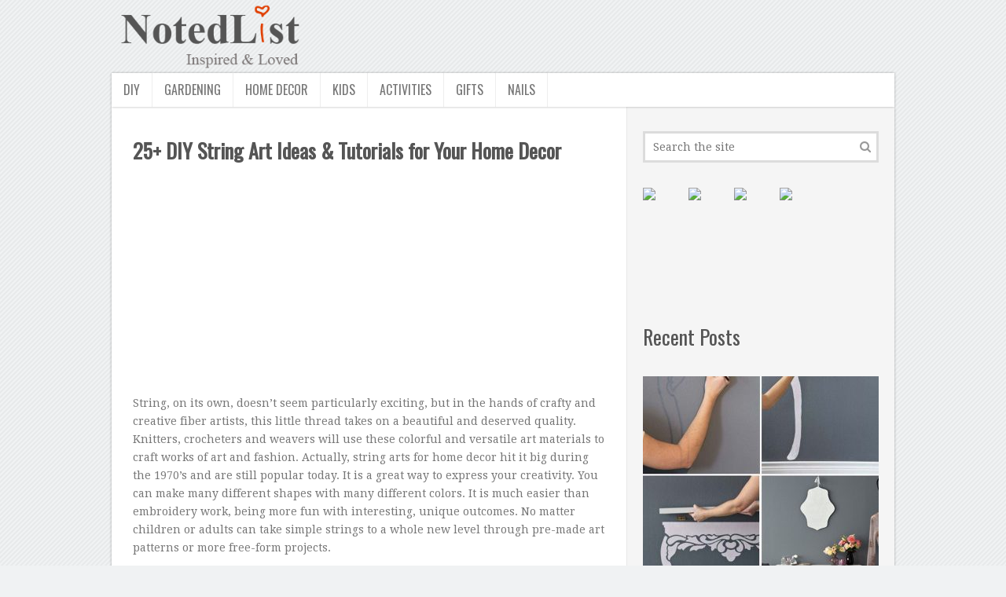

--- FILE ---
content_type: text/html; charset=UTF-8
request_url: https://notedlist.com/diy-string-art-ideas-tutorials/
body_size: 13971
content:
<!DOCTYPE html>
<html class="no-js"  xmlns="http://www.w3.org/1999/xhtml" prefix="" lang="en-US">
<head>
<meta name="propeller" content="13d9e592b54856f606fb30265c5341f7" />
<meta name="p:domain_verify" content="65f5bcc044f1a7ed381babc7fb3209f1"/>
	<meta charset="UTF-8">
	<!-- Always force latest IE rendering engine (even in intranet) & Chrome Frame -->
	<!--[if IE ]>
	<meta http-equiv="X-UA-Compatible" content="IE=edge,chrome=1">
	<![endif]-->
	<link rel="profile" href="https://gmpg.org/xfn/11" />
	<title>25+ DIY String Art Ideas &amp; Tutorials for Your Home Decor 2022</title>
	<!--iOS/android/handheld specific -->

<meta name="viewport" content="width=device-width, initial-scale=1, maximum-scale=1">
<meta name="apple-mobile-web-app-capable" content="yes">
<meta name="apple-mobile-web-app-status-bar-style" content="black">
	<link rel="pingback" href="https://notedlist.com/xmlrpc.php" />
	
<!-- BEGIN Metadata added by the Add-Meta-Tags WordPress plugin -->
<meta name="description" content="String, on its own, doesn&#039;t seem particularly exciting, but in the hands of crafty and creative fiber artists, this little thread takes on a beautiful and deserved quality. Knitters, crocheters and weavers will use these colorful and versatile art materials to craft works of art and fashion." />
<meta name="keywords" content="diy, home decor, crafts, diy, diy projects, diy string art, ideas, string art, tutorials" />
<meta name="twitter:card" content="summary" />
<meta name="twitter:title" content="25+ DIY String Art Ideas &#038; Tutorials for Your Home Decor" />
<meta name="twitter:description" content="String, on its own, doesn&#039;t seem particularly exciting, but in the hands of crafty and creative fiber artists, this little thread takes on a beautiful and deserved quality. Knitters, crocheters and weavers will use these colorful and versatile art materials to craft works of art and fashion." />
<meta name="twitter:image:src" content="https://notedlist.com/wp-content/uploads/2015/08/29-diy-string-art-ideas-tutorials.jpg" />
<meta name="twitter:image:width" content="600" />
<meta name="twitter:image:height" content="800" />
<link rel="publisher" type="text/html" title="Noted List" href="https://notedlist.com/" />
<link rel="author" type="text/html" title="Kelly" href="https://notedlist.com/author/ping/" />
<!-- END Metadata added by the Add-Meta-Tags WordPress plugin -->

<meta name='robots' content='index, follow, max-image-preview:large, max-snippet:-1, max-video-preview:-1' />

	<!-- This site is optimized with the Yoast SEO plugin v16.6.1 - https://yoast.com/wordpress/plugins/seo/ -->
	<link rel="canonical" href="https://notedlist.com/diy-string-art-ideas-tutorials/" />
	<meta name="twitter:label1" content="Written by" />
	<meta name="twitter:data1" content="Kelly" />
	<meta name="twitter:label2" content="Est. reading time" />
	<meta name="twitter:data2" content="2 minutes" />
	<script type="application/ld+json" class="yoast-schema-graph">{"@context":"https://schema.org","@graph":[{"@type":"WebSite","@id":"http://notedlist.com/#website","url":"http://notedlist.com/","name":"Noted List","description":"Creative Ideas, Projects &amp; Tutorials","potentialAction":[{"@type":"SearchAction","target":{"@type":"EntryPoint","urlTemplate":"http://notedlist.com/?s={search_term_string}"},"query-input":"required name=search_term_string"}],"inLanguage":"en-US"},{"@type":"ImageObject","@id":"http://notedlist.com/diy-string-art-ideas-tutorials/#primaryimage","inLanguage":"en-US","url":"https://notedlist.com/wp-content/uploads/2015/08/29-diy-string-art-ideas-tutorials.jpg","contentUrl":"https://notedlist.com/wp-content/uploads/2015/08/29-diy-string-art-ideas-tutorials.jpg","width":600,"height":800},{"@type":"WebPage","@id":"http://notedlist.com/diy-string-art-ideas-tutorials/#webpage","url":"http://notedlist.com/diy-string-art-ideas-tutorials/","name":"25+ DIY String Art Ideas & Tutorials for Your Home Decor 2022","isPartOf":{"@id":"http://notedlist.com/#website"},"primaryImageOfPage":{"@id":"http://notedlist.com/diy-string-art-ideas-tutorials/#primaryimage"},"datePublished":"2015-08-29T04:47:20+00:00","dateModified":"2016-05-05T11:31:29+00:00","author":{"@id":"http://notedlist.com/#/schema/person/98521a5cb3ae4809cf5f90517b9f5304"},"breadcrumb":{"@id":"http://notedlist.com/diy-string-art-ideas-tutorials/#breadcrumb"},"inLanguage":"en-US","potentialAction":[{"@type":"ReadAction","target":["http://notedlist.com/diy-string-art-ideas-tutorials/"]}]},{"@type":"BreadcrumbList","@id":"http://notedlist.com/diy-string-art-ideas-tutorials/#breadcrumb","itemListElement":[{"@type":"ListItem","position":1,"name":"Home","item":"http://notedlist.com/"},{"@type":"ListItem","position":2,"name":"25+ DIY String Art Ideas &#038; Tutorials for Your Home Decor"}]},{"@type":"Person","@id":"http://notedlist.com/#/schema/person/98521a5cb3ae4809cf5f90517b9f5304","name":"Kelly","image":{"@type":"ImageObject","@id":"http://notedlist.com/#personlogo","inLanguage":"en-US","url":"https://secure.gravatar.com/avatar/c0c4ae90abdf3ab3834c3fbbe97b4fc1?s=96&r=g","contentUrl":"https://secure.gravatar.com/avatar/c0c4ae90abdf3ab3834c3fbbe97b4fc1?s=96&r=g","caption":"Kelly"},"url":"https://notedlist.com/author/ping/"}]}</script>
	<!-- / Yoast SEO plugin. -->


<link rel='dns-prefetch' href='//ajax.googleapis.com' />
<link rel='dns-prefetch' href='//s.w.org' />
		<script type="text/javascript">
			window._wpemojiSettings = {"baseUrl":"https:\/\/s.w.org\/images\/core\/emoji\/13.0.1\/72x72\/","ext":".png","svgUrl":"https:\/\/s.w.org\/images\/core\/emoji\/13.0.1\/svg\/","svgExt":".svg","source":{"concatemoji":"https:\/\/notedlist.com\/wp-includes\/js\/wp-emoji-release.min.js"}};
			!function(e,a,t){var n,r,o,i=a.createElement("canvas"),p=i.getContext&&i.getContext("2d");function s(e,t){var a=String.fromCharCode;p.clearRect(0,0,i.width,i.height),p.fillText(a.apply(this,e),0,0);e=i.toDataURL();return p.clearRect(0,0,i.width,i.height),p.fillText(a.apply(this,t),0,0),e===i.toDataURL()}function c(e){var t=a.createElement("script");t.src=e,t.defer=t.type="text/javascript",a.getElementsByTagName("head")[0].appendChild(t)}for(o=Array("flag","emoji"),t.supports={everything:!0,everythingExceptFlag:!0},r=0;r<o.length;r++)t.supports[o[r]]=function(e){if(!p||!p.fillText)return!1;switch(p.textBaseline="top",p.font="600 32px Arial",e){case"flag":return s([127987,65039,8205,9895,65039],[127987,65039,8203,9895,65039])?!1:!s([55356,56826,55356,56819],[55356,56826,8203,55356,56819])&&!s([55356,57332,56128,56423,56128,56418,56128,56421,56128,56430,56128,56423,56128,56447],[55356,57332,8203,56128,56423,8203,56128,56418,8203,56128,56421,8203,56128,56430,8203,56128,56423,8203,56128,56447]);case"emoji":return!s([55357,56424,8205,55356,57212],[55357,56424,8203,55356,57212])}return!1}(o[r]),t.supports.everything=t.supports.everything&&t.supports[o[r]],"flag"!==o[r]&&(t.supports.everythingExceptFlag=t.supports.everythingExceptFlag&&t.supports[o[r]]);t.supports.everythingExceptFlag=t.supports.everythingExceptFlag&&!t.supports.flag,t.DOMReady=!1,t.readyCallback=function(){t.DOMReady=!0},t.supports.everything||(n=function(){t.readyCallback()},a.addEventListener?(a.addEventListener("DOMContentLoaded",n,!1),e.addEventListener("load",n,!1)):(e.attachEvent("onload",n),a.attachEvent("onreadystatechange",function(){"complete"===a.readyState&&t.readyCallback()})),(n=t.source||{}).concatemoji?c(n.concatemoji):n.wpemoji&&n.twemoji&&(c(n.twemoji),c(n.wpemoji)))}(window,document,window._wpemojiSettings);
		</script>
		<style type="text/css">
img.wp-smiley,
img.emoji {
	display: inline !important;
	border: none !important;
	box-shadow: none !important;
	height: 1em !important;
	width: 1em !important;
	margin: 0 .07em !important;
	vertical-align: -0.1em !important;
	background: none !important;
	padding: 0 !important;
}
</style>
	<link rel='stylesheet' id='wp-block-library-css'  href='https://notedlist.com/wp-includes/css/dist/block-library/style.min.css' type='text/css' media='all' />
<link rel='stylesheet' id='recently-css-css'  href='https://notedlist.com/wp-content/plugins/recently/assets/front/css/recently.css' type='text/css' media='all' />
<link rel='stylesheet' id='fontawesome-css'  href='https://notedlist.com/wp-content/themes/truepixel/css/font-awesome.min.css' type='text/css' media='all' />
<link rel='stylesheet' id='stylesheet-css'  href='https://notedlist.com/wp-content/themes/truepixel/style.css' type='text/css' media='all' />
<style id='stylesheet-inline-css' type='text/css'>

		body {background-color:#F0F2F3; }
		body {background-image: url(https://notedlist.com/wp-content/themes/truepixel/images/pattern3.png);}
		#top-navigation,#top-navigation ul ul li{background-color:#494951}
		.copyrights{background-color:#494951}
		.postauthor h5, .copyrights a, .single_post a, .textwidget a, #logo a, .pnavigation2 a, .sidebar.c-4-12 a:hover, .copyrights a:hover, footer .widget li a:hover, .sidebar.c-4-12 a:hover, .related-posts a:hover, .reply a, .title a:hover, .post-info a:hover,.comm, #tabber .inside li a:hover, .readMore a:hover, .fn a, a, a:hover,.pagination li a,.readMore a,#tabber .inside li .meta { color:#E03F00; }	
		 a .current .currenttext { color:#E03F00!important; background: none!important; }
			#commentform input#submit, .contactform #submit, .mts-subscribe input[type='submit'], #move-to-top:hover, #navigation ul .current-menu-item a, #navigation ul li:hover, .widget_tabs2 .tab_title.selected a, .tagcloud a:hover, #navigation ul .sfHover > a, #cancel-comment-reply-link,#top-navigation li:hover, #top-navigation ul .sfHover > a, .currenttext, .pagination a:hover, .single .pagination a:hover .currenttext, #move-to-top, .pace .pace-progress, .widget_tabs2 .pagination a, #top-navigation .current-menu-item a { background-color:#E03F00; color: #fff!important; }
		.flex-control-thumbs .flex-active{ border-top:3px solid #E03F00;}
		#tabber ul.tabs li a,.copyrights { border-color: #E03F00; }
		
		.shareit { top: 282px; left: auto; z-index: 0; margin: 0 0 0 -140px; width: 90px; position: fixed; overflow: hidden; padding: 5px; border:none; border-right: 0; -moz-box-shadow: 0px 0px 3px rgba(0, 0, 0, 0.3); -webkit-box-shadow: 0px 0px 3px rgba(0, 0, 0, 0.3); box-shadow: 0px 0px 3px rgba(0, 0, 0, 0.3); }
		.share-item {margin: 2px;}
		
		.bypostauthor {padding: 3%!important; background: #FAFAFA; width: 94%!important;}
		.bypostauthor:after { content: "Author"; position: absolute; right: -1px; top: -1px; padding: 1px 10px; background: #818181; color: #FFF; }
		
		
		
		h2{padding-top: 60px;padding-bottom: 20px}
			
</style>
<link rel='stylesheet' id='responsive-css'  href='https://notedlist.com/wp-content/themes/truepixel/css/responsive.css' type='text/css' media='all' />
<script type='text/javascript' src='https://notedlist.com/wp-content/themes/truepixel/js/customscript.js' id='customscript-js'></script>
<link rel="https://api.w.org/" href="https://notedlist.com/wp-json/" /><link rel="alternate" type="application/json" href="https://notedlist.com/wp-json/wp/v2/posts/6750" /><link rel='shortlink' href='https://notedlist.com/?p=6750' />
<link rel="alternate" type="application/json+oembed" href="https://notedlist.com/wp-json/oembed/1.0/embed?url=https%3A%2F%2Fnotedlist.com%2Fdiy-string-art-ideas-tutorials%2F" />
<link rel="alternate" type="text/xml+oembed" href="https://notedlist.com/wp-json/oembed/1.0/embed?url=https%3A%2F%2Fnotedlist.com%2Fdiy-string-art-ideas-tutorials%2F&#038;format=xml" />
        <style>
            @-webkit-keyframes bgslide {
                from {
                    background-position-x: 0;
                }
                to {
                    background-position-x: -200%;
                }
            }

            @keyframes bgslide {
                    from {
                        background-position-x: 0;
                    }
                    to {
                        background-position-x: -200%;
                    }
            }

            .recently-widget-placeholder {
                margin: 0 auto;
                width: 60px;
                height: 3px;
                background: #dd3737;
                background: -webkit-gradient(linear, left top, right top, from(#ffffff), color-stop(10%, #57b078), to(#ffffff));
                background: linear-gradient(90deg, #ffffff 0%, #57b078 10%, #ffffff 100%);
                background-size: 200% auto;
                border-radius: 3px;
                -webkit-animation: bgslide 1s infinite linear;
                animation: bgslide 1s infinite linear;
            }
        </style>
        <link href="https://fonts.googleapis.com/css?family=Oswald:normal|Droid+Serif:normal" rel="stylesheet" type="text/css">
<style type="text/css">
#top-navigation .menu li a, nav #pull{ font-family: 'Oswald'; font-weight: normal; font-size: 16px; color: #ffffff; }
#navigation .menu li, .total-comments{ font-family: 'Oswald'; font-weight: normal; font-size: 16px; color: #555555; }
#logo.text-logo a{ font-family: Georgia, serif; font-weight: normal; font-size: 34px; color: #e03f00; }
h1{ font-family: 'Oswald'; font-weight: normal; font-size: 30px; color: #e03f00; }
h2{ font-family: 'Oswald'; font-weight: normal; font-size: 26px; color: #555555; }
h3{ font-family: 'Oswald'; font-weight: normal; font-size: 22px; color: #e03f00; }
h4{ font-family: 'Oswald'; font-weight: normal; font-size: 20px; color: #e03f00; }
h5{ font-family: 'Oswald'; font-weight: normal; font-size: 18px; color: #e03f00; }
h6{ font-family: 'Oswald'; font-weight: normal; font-size: 16px; color: #e03f00; }
body{ font-family: 'Droid Serif'; font-weight: normal; font-size: 14px; color: #777777; }
</style>
<script type="text/javascript">document.documentElement.className = document.documentElement.className.replace(/\bno-js\b/,'js');</script>
<style type="text/css"></style>

<style type="text/css">
.synved-social-resolution-single {
display: inline-block;
}
.synved-social-resolution-normal {
display: inline-block;
}
.synved-social-resolution-hidef {
display: none;
}

@media only screen and (min--moz-device-pixel-ratio: 2),
only screen and (-o-min-device-pixel-ratio: 2/1),
only screen and (-webkit-min-device-pixel-ratio: 2),
only screen and (min-device-pixel-ratio: 2),
only screen and (min-resolution: 2dppx),
only screen and (min-resolution: 192dpi) {
	.synved-social-resolution-normal {
	display: none;
	}
	.synved-social-resolution-hidef {
	display: inline-block;
	}
}
</style>
<link rel="icon" href="https://notedlist.com/wp-content/uploads/2023/04/cropped-android-chrome-512x512-1-32x32.png" sizes="32x32" />
<link rel="icon" href="https://notedlist.com/wp-content/uploads/2023/04/cropped-android-chrome-512x512-1-192x192.png" sizes="192x192" />
<link rel="apple-touch-icon" href="https://notedlist.com/wp-content/uploads/2023/04/cropped-android-chrome-512x512-1-180x180.png" />
<meta name="msapplication-TileImage" content="https://notedlist.com/wp-content/uploads/2023/04/cropped-android-chrome-512x512-1-270x270.png" />
		<style type="text/css" id="wp-custom-css">
			/*
Welcome to Custom CSS!

To learn how this works, see http://wp.me/PEmnE-Bt
*/
.logo-wrap {
	margin: 0;
	float: left;
	width: 250px;
}

.post-after {
	width: 468px;
	height: 60px;
}

@media (min-width:500px) {
	.post-after {
		width: 468px;
		height: 60px;
	}
}

@media (min-width:800px) {
	.post-after {
		width: 728px;
		height: 90px;
	}
}

div#jp-relatedposts h3.jp-relatedposts-headline em {
	font-size: 24px;
}

.Pinit:hover {
	cursor: pointer;
}

.widget li {
	margin-left: 0;
	margin-bottom: 7px;
}		</style>
		</head>


<body id ="blog" class="post-template-default single single-post postid-6750 single-format-standard main" itemscope itemtype="http://schema.org/WebPage">
	<div class="main-container-wrap">
				<header class="main-header">
			<div class="container">
				<div id="header">
					<div class="logo-wrap">
																					  <h1 id="logo" class="text-logo">
										<a href="https://notedlist.com"><img src="https://notedlist.com/notedlist.png" alt="Creative Ideas, Projects & Inspiration"></a>
									</h1><!-- END #logo -->
														<!-- <div class="site-description">
								Creative Ideas, Projects &amp; Tutorials							</div> -->
											</div>
					 
					 
						<div class="secondary-navigation">
							<nav id="navigation" class="navigation clearfix">
								<a href="#" rel="nofollow" id="pull" class="toggle-mobile-menu">Menu</a>
																	<ul id="menu-sec" class="menu clearfix"><li id="menu-item-10320" class="menu-item menu-item-type-taxonomy menu-item-object-category current-post-ancestor current-menu-parent current-post-parent menu-item-10320"><a href="https://notedlist.com/category/diy/">DIY</a></li>
<li id="menu-item-10321" class="menu-item menu-item-type-taxonomy menu-item-object-category menu-item-10321"><a href="https://notedlist.com/category/gardening/">Gardening</a></li>
<li id="menu-item-10322" class="menu-item menu-item-type-taxonomy menu-item-object-category current-post-ancestor current-menu-parent current-post-parent menu-item-10322"><a href="https://notedlist.com/category/home-decor/">Home Decor</a></li>
<li id="menu-item-10323" class="menu-item menu-item-type-taxonomy menu-item-object-category menu-item-10323"><a href="https://notedlist.com/category/kids/">Kids</a></li>
<li id="menu-item-10324" class="menu-item menu-item-type-taxonomy menu-item-object-category menu-item-10324"><a href="https://notedlist.com/category/activities/">Activities</a></li>
<li id="menu-item-10325" class="menu-item menu-item-type-taxonomy menu-item-object-category menu-item-10325"><a href="https://notedlist.com/category/gifts/">Gifts</a></li>
<li id="menu-item-10326" class="menu-item menu-item-type-taxonomy menu-item-object-category menu-item-10326"><a href="https://notedlist.com/category/nails/">Nails</a></li>
</ul>															</nav>
						</div>
					             
				</div><!--#header-->
			</div><!--.container-->        
		</header>
		<div class="main-container clearfix"><div id="page" class="single">
	<article class="article ">
		<div id="content_box" >
							<div id="post-6750" class="g post post-6750 type-post status-publish format-standard has-post-thumbnail hentry category-diy category-home-decor tag-crafts tag-diy tag-diy-projects tag-diy-string-art tag-ideas tag-string-art tag-tutorials has_thumb">
					<div class="single_post">
												<header>
							<h1 class="title single-title">25+ DIY String Art Ideas &#038; Tutorials for Your Home Decor</h1>
													</header><!--.headline_area-->
						<div class="post-single-content box mark-links">
																					
<!-- BEGIN Schema.org microdata added by the Add-Meta-Tags WordPress plugin -->
<!-- Scope BEGIN: Article -->
<div itemscope itemtype="http://schema.org/Article">
<!-- Scope BEGIN: Organization -->
<span itemprop="publisher" itemscope itemtype="http://schema.org/Organization">
<meta itemprop="name" content="Noted List" />
<meta itemprop="description" content="Creative Ideas, Projects &amp; Tutorials" />
<meta itemprop="url" content="https://notedlist.com/" />
</span> <!-- Scope END: Organization -->
<!-- Scope BEGIN: Person -->
<span itemprop="author" itemscope itemtype="http://schema.org/Person">
<meta itemprop="name" content="Kelly" />
<!-- Scope BEGIN: ImageObject -->
<span itemprop="image" itemscope itemtype="http://schema.org/ImageObject">
<meta itemprop="url" content="https://secure.gravatar.com/avatar/c0c4ae90abdf3ab3834c3fbbe97b4fc1?s=128&#038;r=g" />
<meta itemprop="contentUrl" content="https://secure.gravatar.com/avatar/c0c4ae90abdf3ab3834c3fbbe97b4fc1?s=128&#038;r=g" />
<meta itemprop="width" content="128" />
<meta itemprop="height" content="128" />
</span> <!-- Scope END: ImageObject -->
<meta itemprop="url" content="https://notedlist.com/author/ping/" />
</span> <!-- Scope END: Person -->
<meta itemprop="url" content="https://notedlist.com/diy-string-art-ideas-tutorials/" />
<meta itemprop="mainEntityOfPage" content="https://notedlist.com/diy-string-art-ideas-tutorials/" />
<meta itemprop="datePublished" content="2015-08-29T04:47:20+10:00" />
<meta itemprop="dateModified" content="2016-05-05T21:31:29+10:00" />
<meta itemprop="copyrightYear" content="2015" />
<meta itemprop="inLanguage" content="en_US" />
<meta itemprop="name" content="25+ DIY String Art Ideas &#038; Tutorials for Your Home Decor" />
<meta itemprop="headline" content="25+ DIY String Art Ideas &#038; Tutorials for Your Home Decor" />
<meta itemprop="description" content="String, on its own, doesn&#039;t seem particularly exciting, but in the hands of crafty and creative fiber artists, this little thread takes on a beautiful and deserved quality. Knitters, crocheters and weavers will use these colorful and versatile art materials to craft works of art and fashion." />
<meta itemprop="articleSection" content="DIY" />
<meta itemprop="articleSection" content="Home Decor" />
<meta itemprop="keywords" content="diy, home decor, crafts, diy, diy projects, diy string art, ideas, string art, tutorials" />
<meta itemprop="thumbnailUrl" content="https://notedlist.com/wp-content/uploads/2015/08/29-diy-string-art-ideas-tutorials.jpg" />
<!-- Scope BEGIN: ImageObject -->
<span itemprop="image" itemscope itemtype="http://schema.org/ImageObject">
<meta itemprop="name" content="29-diy-string-art-ideas-tutorials" />
<meta itemprop="url" content="https://notedlist.com/wp-content/uploads/2015/08/29-diy-string-art-ideas-tutorials.jpg" />
<meta itemprop="sameAs" content="https://notedlist.com/diy-string-art-ideas-tutorials/29-diy-string-art-ideas-tutorials/" />
<meta itemprop="thumbnailUrl" content="https://notedlist.com/wp-content/uploads/2015/08/29-diy-string-art-ideas-tutorials.jpg" />
<meta itemprop="contentUrl" content="https://notedlist.com/wp-content/uploads/2015/08/29-diy-string-art-ideas-tutorials.jpg" />
<meta itemprop="width" content="600" />
<meta itemprop="height" content="800" />
<meta itemprop="encodingFormat" content="image/jpeg" />
</span> <!-- Scope END: ImageObject -->
<!-- Scope BEGIN: ImageObject -->
<span itemprop="image" itemscope itemtype="http://schema.org/ImageObject">
<meta itemprop="name" content="5-diy-string-art-ideas-tutorials" />
<meta itemprop="url" content="https://notedlist.com/wp-content/uploads/2015/08/5-diy-string-art-ideas-tutorials.jpg" />
<meta itemprop="sameAs" content="https://notedlist.com/diy-string-art-ideas-tutorials/5-diy-string-art-ideas-tutorials/" />
<meta itemprop="thumbnailUrl" content="https://notedlist.com/wp-content/uploads/2015/08/5-diy-string-art-ideas-tutorials.jpg" />
<meta itemprop="contentUrl" content="https://notedlist.com/wp-content/uploads/2015/08/5-diy-string-art-ideas-tutorials.jpg" />
<meta itemprop="width" content="600" />
<meta itemprop="height" content="900" />
<meta itemprop="encodingFormat" content="image/jpeg" />
</span> <!-- Scope END: ImageObject -->
<div itemprop="articleBody">

<style>
.post-before-1-noteslist { width: 320px; height: 100px; }
@media(min-width: 500px) { .post-before-1-noteslist { width: 300px; height: 250px; } }
@media(min-width: 800px) { .post-before-1-noteslist { width: 336px; height: 280px; } }
</style>
<div style="text-align: center;">
<script async src="//pagead2.googlesyndication.com/pagead/js/adsbygoogle.js"></script>
<!-- 336-280-post-before-1-noteslist -->
<ins class="adsbygoogle post-before-1-noteslist"
     style="display:inline-block"
     data-ad-client="ca-pub-6670885082752860"
     data-ad-slot="4337687231"></ins>
<script>
(adsbygoogle = window.adsbygoogle || []).push({});
</script></div><p>String, on its own, doesn&#8217;t seem particularly exciting, but in the hands of crafty and creative fiber artists, this little thread takes on a beautiful and deserved quality. Knitters, crocheters and weavers will use these colorful and versatile art materials to craft works of art and fashion. Actually, string arts for home decor hit it big during the 1970&#8217;s and are still popular today. It is a great way to express your creativity. You can make many different shapes with many different colors. It is much easier than embroidery work, being more fun with interesting, unique outcomes. No matter children or adults can take simple strings to a whole new level through pre-made art patterns or more free-form projects.</p>
<div style="clear:both; margin-top:0em; margin-bottom:1em;"><a href="https://notedlist.com/super-helpful-clothing-hacks-every-woman-should-know/" target="_blank" rel="dofollow" class="u1b7855ab1989839f77536eb2744e916d"><!-- INLINE RELATED POSTS 1/10 //--><style> .u1b7855ab1989839f77536eb2744e916d { padding:0px; margin: 0; padding-top:1em!important; padding-bottom:1em!important; width:100%; display: block; font-weight:bold; background-color:#eaeaea; border:0!important; border-left:4px solid #34495E!important; text-decoration:none; } .u1b7855ab1989839f77536eb2744e916d:active, .u1b7855ab1989839f77536eb2744e916d:hover { opacity: 1; transition: opacity 250ms; webkit-transition: opacity 250ms; text-decoration:none; } .u1b7855ab1989839f77536eb2744e916d { transition: background-color 250ms; webkit-transition: background-color 250ms; opacity: 1; transition: opacity 250ms; webkit-transition: opacity 250ms; } .u1b7855ab1989839f77536eb2744e916d .ctaText { font-weight:bold; color:#464646; text-decoration:none; font-size: 16px; } .u1b7855ab1989839f77536eb2744e916d .postTitle { color:#000000; text-decoration: underline!important; font-size: 16px; } .u1b7855ab1989839f77536eb2744e916d:hover .postTitle { text-decoration: underline!important; } </style><div style="padding-left:1em; padding-right:1em;"><span class="ctaText">See also</span>&nbsp; <span class="postTitle">Super Helpful Clothing Hacks Every Woman Should Know</span></div></a></div><p>Today in this post, we have rounded up lots of DIY string art tutorials and ideas for your home decor, which will surely inspire you much. With this list, you can create various adorable string art works to fit your decor and save much money by yourself. Please check them out and give your favorite one a try. Enjoy!</p>
<h2>DIY Mason Jar String Art Tutorial</h2>
<p><img src="https://notedlist.com/wp-content/uploads/2015/08/diy-string-art/0-1-diy-string-art-ideas-tutorials.jpg" alt="DIY Mason Jar String Art Tutorial " width="600px" /><br><img class="Pinit" onclick='window.open("https://www.pinterest.com/pin/create/button/?url=https://notedlist.com/diy-string-art-ideas-tutorials/&media=http://notedlist.com/wp-content/uploads/2015/08/diy-string-art/0-1-diy-string-art-ideas-tutorials.jpg&description=DIY Mason Jar String Art Tutorial", "_blank", "top=0,left=0,width=640, height=480, resizable,scrollbars,toolbar,menubar")' src="https://assets.pinterest.com/images/pidgets/pinit_fg_en_rect_red_20.png" alt="0 1 diy string art ideas tutorials" /></p>
<div id="source"> Get the tutorial <a href="http://www.dearparadise.com/2016/04/diy-mason-jar-string-art.html" rel="nofollow">here</a>.</div>
<h2>Easy Rustic Arrow String Art</h2>
<p><img src="https://notedlist.com/wp-content/uploads/2015/08/diy-string-art/1-diy-string-art-ideas-tutorials.jpg" alt="Easy Rustic Arrow String Art. Get the tutorial " width="600px" /><br><img class="Pinit" onclick='window.open("https://www.pinterest.com/pin/create/button/?url=https://notedlist.com/diy-string-art-ideas-tutorials/&media=http://notedlist.com/wp-content/uploads/2015/08/diy-string-art/1-diy-string-art-ideas-tutorials.jpg&description=Easy Rustic Arrow String Art. Get the tutorial", "_blank", "top=0,left=0,width=640, height=480, resizable,scrollbars,toolbar,menubar")' src="https://assets.pinterest.com/images/pidgets/pinit_fg_en_rect_red_20.png" alt="1 diy string art ideas tutorials" /></p>
<div id="source"> Get the tutorial <a href="http://www.dwellinginhappiness.com/easy-rustic-arrow-string-art/" rel="nofollow">here</a>.</div>
<h2>DIY Elephant Nursery String Art</h2>
<p>
<div style="text-align: center;">
<!-- 336-280-post-before-2-notedlist -->
<ins class="adsbygoogle"
     style="display:inline-block;width:336px;height:280px"
     data-ad-client="ca-pub-6670885082752860"
     data-ad-slot="5814420438"></ins>
<script>
(adsbygoogle = window.adsbygoogle || []).push({});
</script></div><img src="https://notedlist.com/wp-content/uploads/2015/08/diy-string-art/2-diy-string-art-ideas-tutorials.jpg" alt="DIY Elephant Nursery String Art. See the tutorial " width="600px" /><br><img class="Pinit" onclick='window.open("https://www.pinterest.com/pin/create/button/?url=https://notedlist.com/diy-string-art-ideas-tutorials/&media=http://notedlist.com/wp-content/uploads/2015/08/diy-string-art/2-diy-string-art-ideas-tutorials.jpg&description=DIY Elephant Nursery String Art. See the tutorial", "_blank", "top=0,left=0,width=640, height=480, resizable,scrollbars,toolbar,menubar")' src="https://assets.pinterest.com/images/pidgets/pinit_fg_en_rect_red_20.png" alt="2 diy string art ideas tutorials" /></p>
<div id="source"> See the tutorial <a href="http://diyonthecheap.com/diy-nursery-string-art-tutorial/" rel="nofollow">here</a>.</div>
<h2>Nail and String Wall Art</h2>
<p><img src="https://notedlist.com/wp-content/uploads/2015/08/diy-string-art/3-diy-string-art-ideas-tutorials.jpg" alt="Nail and String Wall Art. Get the tutorial " width="600px" /><br><img class="Pinit" onclick='window.open("https://www.pinterest.com/pin/create/button/?url=https://notedlist.com/diy-string-art-ideas-tutorials/&media=http://notedlist.com/wp-content/uploads/2015/08/diy-string-art/3-diy-string-art-ideas-tutorials.jpg&description=Nail and String Wall Art. Get the tutorial", "_blank", "top=0,left=0,width=640, height=480, resizable,scrollbars,toolbar,menubar")' src="https://assets.pinterest.com/images/pidgets/pinit_fg_en_rect_red_20.png" alt="3 diy string art ideas tutorials" /></p>
<div id="source"> Get the tutorial <a href="http://jenloveskev.com/2012/04/13/diy-nail-and-yarn-wall-art/" rel="nofollow">here</a>.</div>
<h2> Heart Monitor Wall Art</h2>
<p>
<div style="text-align: center;">
<!-- 336-280-post-after-notedlist -->
<div style="clear:both; margin-top:0em; margin-bottom:1em;"><a href="https://notedlist.com/diy-dresser-makeover-ideas-tutorials/" target="_blank" rel="dofollow" class="u56603e4c14b2553a7e0253495a765454"><!-- INLINE RELATED POSTS 2/10 //--><style> .u56603e4c14b2553a7e0253495a765454 { padding:0px; margin: 0; padding-top:1em!important; padding-bottom:1em!important; width:100%; display: block; font-weight:bold; background-color:#eaeaea; border:0!important; border-left:4px solid #34495E!important; text-decoration:none; } .u56603e4c14b2553a7e0253495a765454:active, .u56603e4c14b2553a7e0253495a765454:hover { opacity: 1; transition: opacity 250ms; webkit-transition: opacity 250ms; text-decoration:none; } .u56603e4c14b2553a7e0253495a765454 { transition: background-color 250ms; webkit-transition: background-color 250ms; opacity: 1; transition: opacity 250ms; webkit-transition: opacity 250ms; } .u56603e4c14b2553a7e0253495a765454 .ctaText { font-weight:bold; color:#464646; text-decoration:none; font-size: 16px; } .u56603e4c14b2553a7e0253495a765454 .postTitle { color:#000000; text-decoration: underline!important; font-size: 16px; } .u56603e4c14b2553a7e0253495a765454:hover .postTitle { text-decoration: underline!important; } </style><div style="padding-left:1em; padding-right:1em;"><span class="ctaText">See also</span>&nbsp; <span class="postTitle">25 DIY Dresser Makeover Ideas &amp; Tutorials</span></div></a></div><ins class="adsbygoogle"
     style="display:inline-block;width:336px;height:280px"
     data-ad-client="ca-pub-6670885082752860"
     data-ad-slot="2721353239"></ins>
<script>
(adsbygoogle = window.adsbygoogle || []).push({});
</script></div><img src="https://notedlist.com/wp-content/uploads/2015/08/diy-string-art/4-diy-string-art-ideas-tutorials.jpg" alt="Heart Monitor Wall Art. Get the tutorial " width="600px" /><br><img class="Pinit" onclick='window.open("https://www.pinterest.com/pin/create/button/?url=https://notedlist.com/diy-string-art-ideas-tutorials/&media=http://notedlist.com/wp-content/uploads/2015/08/diy-string-art/4-diy-string-art-ideas-tutorials.jpg&description=Heart Monitor Wall Art. Get the tutorial", "_blank", "top=0,left=0,width=640, height=480, resizable,scrollbars,toolbar,menubar")' src="https://assets.pinterest.com/images/pidgets/pinit_fg_en_rect_red_20.png" alt="4 diy string art ideas tutorials" /></p>
<div id="source"> Get the tutorial <a href="http://youngbirdblog.blogspot.hk/2012/03/heart-monitor-wall-art.html" rel="nofollow">here</a>.</div>
<h2>DIY Nagel und Faden Bild String Art</h2>
<p><img src="https://notedlist.com/wp-content/uploads/2015/08/diy-string-art/5-diy-string-art-ideas-tutorials.jpg" alt="DIY Nagel und Faden Bild String Art. Get more details " width="600px" /><br><img class="Pinit" onclick='window.open("https://www.pinterest.com/pin/create/button/?url=https://notedlist.com/diy-string-art-ideas-tutorials/&media=http://notedlist.com/wp-content/uploads/2015/08/diy-string-art/5-diy-string-art-ideas-tutorials.jpg&description=DIY Nagel und Faden Bild String Art. Get more details", "_blank", "top=0,left=0,width=640, height=480, resizable,scrollbars,toolbar,menubar")' src="https://assets.pinterest.com/images/pidgets/pinit_fg_en_rect_red_20.png" alt="5 diy string art ideas tutorials" /></p>
<div id="source"> Get more details <a href="http://www.handmadekultur.de/projekte/diy-nagel-und-faden-bild_101714" rel="nofollow">here</a>.</div>
<h2>Home Sweet Home String Art</h2>
<p><img src="https://notedlist.com/wp-content/uploads/2015/08/diy-string-art/6-diy-string-art-ideas-tutorials.jpg" alt="Home Sweet Home String Art. See the tutorial " width="600px" /><br><img class="Pinit" onclick='window.open("https://www.pinterest.com/pin/create/button/?url=https://notedlist.com/diy-string-art-ideas-tutorials/&media=http://notedlist.com/wp-content/uploads/2015/08/diy-string-art/6-diy-string-art-ideas-tutorials.jpg&description=Home Sweet Home String Art. See the tutorial", "_blank", "top=0,left=0,width=640, height=480, resizable,scrollbars,toolbar,menubar")' src="https://assets.pinterest.com/images/pidgets/pinit_fg_en_rect_red_20.png" alt="6 diy string art ideas tutorials" /></p>
<div id="source"> See the tutorial <a href="http://www.infarrantlycreative.net/home-sweet-home-string-art/" rel="nofollow">here</a>.</div>
<h2>String Art Heart Cake Topper</h2>
<p><img src="https://notedlist.com/wp-content/uploads/2015/08/diy-string-art/7-diy-string-art-ideas-tutorials.jpg" alt="String Art Heart Cake Topper. Get the tutorial " width="600px" /><br><img class="Pinit" onclick='window.open("https://www.pinterest.com/pin/create/button/?url=https://notedlist.com/diy-string-art-ideas-tutorials/&media=http://notedlist.com/wp-content/uploads/2015/08/diy-string-art/7-diy-string-art-ideas-tutorials.jpg&description=String Art Heart Cake Topper. Get the tutorial", "_blank", "top=0,left=0,width=640, height=480, resizable,scrollbars,toolbar,menubar")' src="https://assets.pinterest.com/images/pidgets/pinit_fg_en_rect_red_20.png" alt="7 diy string art ideas tutorials" /></p>
<div id="source"> Get the tutorial <a href="http://blog.tgkdesigns.com/2013/01/17/how-to-diy-string-art-heart-wedding-cake-topper-handmade-project-coral-pink-metal-thread-yarn" rel="nofollow">here</a>.</div>
<h2>DIY Heart String Art</h2>
<p><img src="https://notedlist.com/wp-content/uploads/2015/08/diy-string-art/8-diy-string-art-ideas-tutorials.jpg" alt="DIY Heart String Art. See how to make it " width="600px" /><br><img class="Pinit" onclick='window.open("https://www.pinterest.com/pin/create/button/?url=https://notedlist.com/diy-string-art-ideas-tutorials/&media=http://notedlist.com/wp-content/uploads/2015/08/diy-string-art/8-diy-string-art-ideas-tutorials.jpg&description=DIY Heart String Art. See how to make it", "_blank", "top=0,left=0,width=640, height=480, resizable,scrollbars,toolbar,menubar")' src="https://assets.pinterest.com/images/pidgets/pinit_fg_en_rect_red_20.png" alt="8 diy string art ideas tutorials" /></p>
<div id="source"> See how to make it <a href="http://craftsncoffee.com/2014/01/30/a-valentines-day-string-art-heart-made-the-easy-way/" rel="nofollow">here</a>.</div>
<h2>Easy Sea Horse String Art</h2>
<p><img src="https://notedlist.com/wp-content/uploads/2015/08/diy-string-art/9-diy-string-art-ideas-tutorials.jpg" alt="Easy Sea Horse String Art. Get the steps " width="600px" /><br><img class="Pinit" onclick='window.open("https://www.pinterest.com/pin/create/button/?url=https://notedlist.com/diy-string-art-ideas-tutorials/&media=http://notedlist.com/wp-content/uploads/2015/08/diy-string-art/9-diy-string-art-ideas-tutorials.jpg&description=Easy Sea Horse String Art. Get the steps", "_blank", "top=0,left=0,width=640, height=480, resizable,scrollbars,toolbar,menubar")' src="https://assets.pinterest.com/images/pidgets/pinit_fg_en_rect_red_20.png" alt="9 diy string art ideas tutorials" /></p>
<div id="source"> Get the steps <a href="https://www.pinterest.com/pin/166844361170147098/" rel="nofollow">here</a>.</div>
<h2>DIY Deer Head String Art</h2>
<p><img src="https://notedlist.com/wp-content/uploads/2015/08/diy-string-art/10-diy-string-art-ideas-tutorials.jpg" alt="DIY Deer Head String Art. Get the tutorial " width="600px" /><br><img class="Pinit" onclick='window.open("https://www.pinterest.com/pin/create/button/?url=https://notedlist.com/diy-string-art-ideas-tutorials/&media=http://notedlist.com/wp-content/uploads/2015/08/diy-string-art/10-diy-string-art-ideas-tutorials.jpg&description=DIY Deer Head String Art. Get the tutorial", "_blank", "top=0,left=0,width=640, height=480, resizable,scrollbars,toolbar,menubar")' src="https://assets.pinterest.com/images/pidgets/pinit_fg_en_rect_red_20.png" alt="10 diy string art ideas tutorials" /></p>
<div id="source"> Get the tutorial <a href="http://delightfuldeets.com/2013/07/diy-string-art-deer-head/" rel="nofollow">here</a>.</div>
<h2>Rainbow String Art</h2>
<p><img src="https://notedlist.com/wp-content/uploads/2015/08/diy-string-art/11-diy-string-art-ideas-tutorials.jpg" alt="Rainbow String Art. Get the tutorial " width="600px" /><br><img class="Pinit" onclick='window.open("https://www.pinterest.com/pin/create/button/?url=https://notedlist.com/diy-string-art-ideas-tutorials/&media=http://notedlist.com/wp-content/uploads/2015/08/diy-string-art/11-diy-string-art-ideas-tutorials.jpg&description=Rainbow String Art. Get the tutorial", "_blank", "top=0,left=0,width=640, height=480, resizable,scrollbars,toolbar,menubar")' src="https://assets.pinterest.com/images/pidgets/pinit_fg_en_rect_red_20.png" alt="11 diy string art ideas tutorials" /></p>
<div id="source"> Get the tutorial <a href="http://blog.littlepaperplanes.com/now-featuring-brent-wadden/" rel="nofollow">here</a>.</div>
<h2>DIY Deer String Art</h2>
<p><img src="https://notedlist.com/wp-content/uploads/2015/08/diy-string-art/12-diy-string-art-ideas-tutorials.jpg" alt="DIY Deer String Art. Get the tutorial " width="600px" /><br><img class="Pinit" onclick='window.open("https://www.pinterest.com/pin/create/button/?url=https://notedlist.com/diy-string-art-ideas-tutorials/&media=http://notedlist.com/wp-content/uploads/2015/08/diy-string-art/12-diy-string-art-ideas-tutorials.jpg&description=DIY Deer String Art. Get the tutorial", "_blank", "top=0,left=0,width=640, height=480, resizable,scrollbars,toolbar,menubar")' src="https://assets.pinterest.com/images/pidgets/pinit_fg_en_rect_red_20.png" alt="12 diy string art ideas tutorials" /></p>
<div id="source"> Get the tutorial  <a href="http://thebutlers2010.blogspot.hk/2012/03/string-art.html" rel="nofollow">here</a>.</div>
<h2>Sunburst Mirror String Art</h2>
<p><img src="https://notedlist.com/wp-content/uploads/2015/08/diy-string-art/13-diy-string-art-ideas-tutorials.jpg" alt="Sunburst Mirror String Art. See the tutorial " width="600px" /><br><img class="Pinit" onclick='window.open("https://www.pinterest.com/pin/create/button/?url=https://notedlist.com/diy-string-art-ideas-tutorials/&media=http://notedlist.com/wp-content/uploads/2015/08/diy-string-art/13-diy-string-art-ideas-tutorials.jpg&description=Sunburst Mirror String Art. See the tutorial", "_blank", "top=0,left=0,width=640, height=480, resizable,scrollbars,toolbar,menubar")' src="https://assets.pinterest.com/images/pidgets/pinit_fg_en_rect_red_20.png" alt="13 diy string art ideas tutorials" /></p>
<div id="source"> See the tutorial <a href="http://www.countryliving.com/diy-crafts/how-to/g1776/rope-craft/?slide=4" rel="nofollow">here</a>.</div>
<h2>DIY “Joy” String Art</h2>
<p><img src="https://notedlist.com/wp-content/uploads/2015/08/diy-string-art/14-diy-string-art-ideas-tutorials.jpg" alt="DIY “Joy” String Art. Get the tutorial " width="600px" /><br><img class="Pinit" onclick='window.open("https://www.pinterest.com/pin/create/button/?url=https://notedlist.com/diy-string-art-ideas-tutorials/&media=http://notedlist.com/wp-content/uploads/2015/08/diy-string-art/14-diy-string-art-ideas-tutorials.jpg&description=DIY “Joy” String Art. Get the tutorial", "_blank", "top=0,left=0,width=640, height=480, resizable,scrollbars,toolbar,menubar")' src="https://assets.pinterest.com/images/pidgets/pinit_fg_en_rect_red_20.png" alt="14 diy string art ideas tutorials" /></p>
<div id="source"> Get the tutorial <a href="http://www.dearmckenzie.com/2012/string-art/" rel="nofollow">here</a>.</div>
<h2>DIY State String Art</h2>
<p><img src="https://notedlist.com/wp-content/uploads/2015/08/diy-string-art/15-diy-string-art-ideas-tutorials.jpg" alt="DIY State String Art. Get the steps " width="600px" /><br><img class="Pinit" onclick='window.open("https://www.pinterest.com/pin/create/button/?url=https://notedlist.com/diy-string-art-ideas-tutorials/&media=http://notedlist.com/wp-content/uploads/2015/08/diy-string-art/15-diy-string-art-ideas-tutorials.jpg&description=DIY State String Art. Get the steps", "_blank", "top=0,left=0,width=640, height=480, resizable,scrollbars,toolbar,menubar")' src="https://assets.pinterest.com/images/pidgets/pinit_fg_en_rect_red_20.png" alt="15 diy string art ideas tutorials" /></p>
<div id="source"> Get the steps <a href="http://diyready.com/diy-crafts-string-art-tutorial/" rel="nofollow">here</a>.</div>
<h2>Ombre Wall Art</h2>
<p><img src="https://notedlist.com/wp-content/uploads/2015/08/diy-string-art/16-diy-string-art-ideas-tutorials.jpg" alt="Ombre Wall Art. See the tutorial " width="600px" /><br><img class="Pinit" onclick='window.open("https://www.pinterest.com/pin/create/button/?url=https://notedlist.com/diy-string-art-ideas-tutorials/&media=http://notedlist.com/wp-content/uploads/2015/08/diy-string-art/16-diy-string-art-ideas-tutorials.jpg&description=Ombre Wall Art. See the tutorial", "_blank", "top=0,left=0,width=640, height=480, resizable,scrollbars,toolbar,menubar")' src="https://assets.pinterest.com/images/pidgets/pinit_fg_en_rect_red_20.png" alt="16 diy string art ideas tutorials" /></p>
<div id="source"> See the tutorial <a href="http://www.we-are-scout.com/2013/01/make-it-string-art-tutorial.html" rel="nofollow">here</a>.</div>
<h2>Monogram String Art</h2>
<p><img src="https://notedlist.com/wp-content/uploads/2015/08/diy-string-art/17-diy-string-art-ideas-tutorials.jpg" alt="Monogram String Art. See the directions " width="600px" /><br><img class="Pinit" onclick='window.open("https://www.pinterest.com/pin/create/button/?url=https://notedlist.com/diy-string-art-ideas-tutorials/&media=http://notedlist.com/wp-content/uploads/2015/08/diy-string-art/17-diy-string-art-ideas-tutorials.jpg&description=Monogram String Art. See the directions", "_blank", "top=0,left=0,width=640, height=480, resizable,scrollbars,toolbar,menubar")' src="https://assets.pinterest.com/images/pidgets/pinit_fg_en_rect_red_20.png" alt="17 diy string art ideas tutorials" /></p>
<div id="source"> See the directions <a href="http://camillestyles.com/uncategorized/transformed-string-theory/" rel="nofollow">here</a>.</div>
<h2>DIY String Wall Art</h2>
<p><img src="https://notedlist.com/wp-content/uploads/2015/08/diy-string-art/18-diy-string-art-ideas-tutorials.jpg" alt="DIY String Wall Art. See the steps " width="600px" /><br><img class="Pinit" onclick='window.open("https://www.pinterest.com/pin/create/button/?url=https://notedlist.com/diy-string-art-ideas-tutorials/&media=http://notedlist.com/wp-content/uploads/2015/08/diy-string-art/18-diy-string-art-ideas-tutorials.jpg&description=DIY String Wall Art. See the steps", "_blank", "top=0,left=0,width=640, height=480, resizable,scrollbars,toolbar,menubar")' src="https://assets.pinterest.com/images/pidgets/pinit_fg_en_rect_red_20.png" alt="18 diy string art ideas tutorials" /></p>
<div id="source"> See the steps <a href="http://ninered.blogspot.hk/2011/04/how-to-string-wall-art.html" rel="nofollow">here</a>.</div>
<h2>DIY “Hello” String Art</h2>
<p><img src="https://notedlist.com/wp-content/uploads/2015/08/diy-string-art/19-diy-string-art-ideas-tutorials.jpg" alt="DIY “Hello” String Art. See how to make it " width="600px" /><br><img class="Pinit" onclick='window.open("https://www.pinterest.com/pin/create/button/?url=https://notedlist.com/diy-string-art-ideas-tutorials/&media=http://notedlist.com/wp-content/uploads/2015/08/diy-string-art/19-diy-string-art-ideas-tutorials.jpg&description=DIY “Hello” String Art. See how to make it", "_blank", "top=0,left=0,width=640, height=480, resizable,scrollbars,toolbar,menubar")' src="https://assets.pinterest.com/images/pidgets/pinit_fg_en_rect_red_20.png" alt="19 diy string art ideas tutorials" /></p>
<div id="source"> See how to make it <a href="http://www.make-haus.com/blog/ppyhaus.com/2013/02/say-anything.html" rel="nofollow">here</a>.</div>
<h2>Valentine Air Plant String Art</h2>
<p><img src="https://notedlist.com/wp-content/uploads/2015/08/diy-string-art/20-diy-string-art-ideas-tutorials.jpg" alt="Valentine Air Plant String Art. Check out how to make it " width="600px" /><br><img class="Pinit" onclick='window.open("https://www.pinterest.com/pin/create/button/?url=https://notedlist.com/diy-string-art-ideas-tutorials/&media=http://notedlist.com/wp-content/uploads/2015/08/diy-string-art/20-diy-string-art-ideas-tutorials.jpg&description=Valentine Air Plant String Art. Check out how to make it", "_blank", "top=0,left=0,width=640, height=480, resizable,scrollbars,toolbar,menubar")' src="https://assets.pinterest.com/images/pidgets/pinit_fg_en_rect_red_20.png" alt="20 diy string art ideas tutorials" /></p>
<div id="source"> Check out how to make it <a href="http://www.brit.co/valentines-plant-art/" rel="nofollow">here</a>.</div>
<h2>Nail and Cross String Art</h2>
<p><img src="https://notedlist.com/wp-content/uploads/2015/08/diy-string-art/21-diy-string-art-ideas-tutorials.jpg" alt="Nail and Cross String Art. See more details " width="600px" /><br><img class="Pinit" onclick='window.open("https://www.pinterest.com/pin/create/button/?url=https://notedlist.com/diy-string-art-ideas-tutorials/&media=http://notedlist.com/wp-content/uploads/2015/08/diy-string-art/21-diy-string-art-ideas-tutorials.jpg&description=Nail and Cross String Art. See more details", "_blank", "top=0,left=0,width=640, height=480, resizable,scrollbars,toolbar,menubar")' src="https://assets.pinterest.com/images/pidgets/pinit_fg_en_rect_red_20.png" alt="21 diy string art ideas tutorials" /></p>
<div id="source"> See more details <a href="http://roadkillrescue.net/2014/08/nail-and-string-cross-art/" rel="nofollow">here</a>.</div>
<h2>Dimond String Art</h2>
<p><img src="https://notedlist.com/wp-content/uploads/2015/08/diy-string-art/22-diy-string-art-ideas-tutorials.jpg" alt="Dimond String Art. See more details " width="600px" /><br><img class="Pinit" onclick='window.open("https://www.pinterest.com/pin/create/button/?url=https://notedlist.com/diy-string-art-ideas-tutorials/&media=http://notedlist.com/wp-content/uploads/2015/08/diy-string-art/22-diy-string-art-ideas-tutorials.jpg&description=Dimond String Art. See more details", "_blank", "top=0,left=0,width=640, height=480, resizable,scrollbars,toolbar,menubar")' src="https://assets.pinterest.com/images/pidgets/pinit_fg_en_rect_red_20.png" alt="22 diy string art ideas tutorials" /></p>
<div id="source"> See more details <a href="https://www.etsy.com/listing/206991034/superman-string-art-wall-art?utm_source=Pinterest&#038;utm_medium=PageTools&#038;utm_campaign=Share" rel="nofollow">here</a>.</div>
<h2>DIY Heart String Art</h2>
<p><img src="https://notedlist.com/wp-content/uploads/2015/08/diy-string-art/23-diy-string-art-ideas-tutorials.jpg" alt="DIY Heart String Art. See the steps " width="600px" /><br><img class="Pinit" onclick='window.open("https://www.pinterest.com/pin/create/button/?url=https://notedlist.com/diy-string-art-ideas-tutorials/&media=http://notedlist.com/wp-content/uploads/2015/08/diy-string-art/23-diy-string-art-ideas-tutorials.jpg&description=DIY Heart String Art. See the steps", "_blank", "top=0,left=0,width=640, height=480, resizable,scrollbars,toolbar,menubar")' src="https://assets.pinterest.com/images/pidgets/pinit_fg_en_rect_red_20.png" alt="23 diy string art ideas tutorials" /></p>
<div id="source"> See the steps <a href="http://greenweddingshoes.com/diy-string-heart/" rel="nofollow">here</a>.</div>
<h2>Rain Cloud Nail and String Art</h2>
<p><img src="https://notedlist.com/wp-content/uploads/2015/08/diy-string-art/24-diy-string-art-ideas-tutorials.jpg" alt="Rain Cloud Nail and String Art. " width="600px" /><br><img class="Pinit" onclick='window.open("https://www.pinterest.com/pin/create/button/?url=https://notedlist.com/diy-string-art-ideas-tutorials/&media=http://notedlist.com/wp-content/uploads/2015/08/diy-string-art/24-diy-string-art-ideas-tutorials.jpg&description=Rain Cloud Nail and String Art.", "_blank", "top=0,left=0,width=640, height=480, resizable,scrollbars,toolbar,menubar")' src="https://assets.pinterest.com/images/pidgets/pinit_fg_en_rect_red_20.png" alt="24 diy string art ideas tutorials" /></p>
<div id="source"> <a href="https://www.pinterest.com/pin/512073420104622346/" rel="nofollow">source</a></div>
<h2>Kid Friendly Constellation String Art</h2>
<p><img src="https://notedlist.com/wp-content/uploads/2015/08/diy-string-art/25-diy-string-art-ideas-tutorials.jpg" alt="Kid Friendly Constellation String Art. See how " width="600px" /><br><img class="Pinit" onclick='window.open("https://www.pinterest.com/pin/create/button/?url=https://notedlist.com/diy-string-art-ideas-tutorials/&media=http://notedlist.com/wp-content/uploads/2015/08/diy-string-art/25-diy-string-art-ideas-tutorials.jpg&description=Kid Friendly Constellation String Art. See how", "_blank", "top=0,left=0,width=640, height=480, resizable,scrollbars,toolbar,menubar")' src="https://assets.pinterest.com/images/pidgets/pinit_fg_en_rect_red_20.png" alt="25 diy string art ideas tutorials" /></p>
<div id="source"> See how <a href="http://www.vintagerevivals.com/2015/01/kid-friendly-constellation-string-art.html" rel="nofollow">here</a>.</div>
<h2>DIY Owl String Art</h2>
<p><img src="https://notedlist.com/wp-content/uploads/2015/08/diy-string-art/26-diy-string-art-ideas-tutorials.jpg" alt="DIY Owl String Art. " width="600px" /><br><img class="Pinit" onclick='window.open("https://www.pinterest.com/pin/create/button/?url=https://notedlist.com/diy-string-art-ideas-tutorials/&media=http://notedlist.com/wp-content/uploads/2015/08/diy-string-art/26-diy-string-art-ideas-tutorials.jpg&description=DIY Owl String Art.", "_blank", "top=0,left=0,width=640, height=480, resizable,scrollbars,toolbar,menubar")' src="https://assets.pinterest.com/images/pidgets/pinit_fg_en_rect_red_20.png" alt="26 diy string art ideas tutorials" /></p>
<div id="source"> <a href="http://www.craftionary.net/most-adorable-diy-owl-projects/" rel="nofollow">source</a></div>
<h2>DIY Nail Wall Art World Map</h2>
<p><img src="https://notedlist.com/wp-content/uploads/2015/08/diy-string-art/27-diy-string-art-ideas-tutorials.jpg" alt="DIY Nail Wall Art World Map. " width="600px" /><br><img class="Pinit" onclick='window.open("https://www.pinterest.com/pin/create/button/?url=https://notedlist.com/diy-string-art-ideas-tutorials/&media=http://notedlist.com/wp-content/uploads/2015/08/diy-string-art/27-diy-string-art-ideas-tutorials.jpg&description=DIY Nail Wall Art World Map.", "_blank", "top=0,left=0,width=640, height=480, resizable,scrollbars,toolbar,menubar")' src="https://assets.pinterest.com/images/pidgets/pinit_fg_en_rect_red_20.png" alt="27 diy string art ideas tutorials" /></p>
<div id="source"> <a href="https://www.etsy.com/listing/73262666/nail-wall-art-world-map-bold-and" rel="nofollow">source</a></div>
<h2>DIY String Art pretty Elephant</h2>
<p><img src="https://notedlist.com/wp-content/uploads/2015/08/diy-string-art/28-diy-string-art-ideas-tutorials.jpg" alt="DIY String Art pretty Elephant. " width="600px" /><br><img class="Pinit" onclick='window.open("https://www.pinterest.com/pin/create/button/?url=https://notedlist.com/diy-string-art-ideas-tutorials/&media=http://notedlist.com/wp-content/uploads/2015/08/diy-string-art/28-diy-string-art-ideas-tutorials.jpg&description=DIY String Art pretty Elephant.", "_blank", "top=0,left=0,width=640, height=480, resizable,scrollbars,toolbar,menubar")' src="https://assets.pinterest.com/images/pidgets/pinit_fg_en_rect_red_20.png" alt="28 diy string art ideas tutorials" /></p>
<div id="source"> <a href="http://mintiwall.blogspot.fr/2013_01_01_archive.html" rel="nofollow">source</a></div>
<h2>Mason Jar String Art with Faux Flowers</h2>
<p><img src="https://notedlist.com/wp-content/uploads/2015/08/diy-string-art/1-1-diy-string-art-ideas-tutorials.jpg" alt="Mason Jar String Art with Faux Flowers " width="600px" /><br><img class="Pinit" onclick='window.open("https://www.pinterest.com/pin/create/button/?url=https://notedlist.com/diy-string-art-ideas-tutorials/&media=http://notedlist.com/wp-content/uploads/2015/08/diy-string-art/1-1-diy-string-art-ideas-tutorials.jpg&description=Mason Jar String Art with Faux Flowers", "_blank", "top=0,left=0,width=640, height=480, resizable,scrollbars,toolbar,menubar")' src="https://assets.pinterest.com/images/pidgets/pinit_fg_en_rect_red_20.png" alt="1 1 diy string art ideas tutorials" /></p>
<div id="source"> <a href="https://www.etsy.com/listing/230252215/custom-mason-jar-string-art-with-faux" rel="nofollow">source</a>.</div>
<h2>DIY Nail String Art Cute Teddy Bear</h2>
<p><img src="https://notedlist.com/wp-content/uploads/2015/08/diy-string-art/29-diy-string-art-ideas-tutorials.jpg" alt="DIY Nail String Art Cute Teddy Bear. " width="600px" /><br><img class="Pinit" onclick='window.open("https://www.pinterest.com/pin/create/button/?url=https://notedlist.com/diy-string-art-ideas-tutorials/&media=http://notedlist.com/wp-content/uploads/2015/08/diy-string-art/29-diy-string-art-ideas-tutorials.jpg&description=DIY Nail String Art Cute Teddy Bear.", "_blank", "top=0,left=0,width=640, height=480, resizable,scrollbars,toolbar,menubar")' src="https://assets.pinterest.com/images/pidgets/pinit_fg_en_rect_red_20.png" alt="29 diy string art ideas tutorials" /></p>
<div id="source"> <a href="https://www.etsy.com/listing/101140958/teddy-bear-nail-and-string-art-11x9?show_panel=true" rel="nofollow">source</a></div>

</div> <!-- Itemprop END: articleBody -->
<div style="clear:both; margin-top:0em; margin-bottom:1em;"><a href="https://notedlist.com/easy-diy-gift-ideas/" target="_blank" rel="dofollow" class="ufb3c92faba29b531091022d5813cb9d0"><!-- INLINE RELATED POSTS 3/10 //--><style> .ufb3c92faba29b531091022d5813cb9d0 { padding:0px; margin: 0; padding-top:1em!important; padding-bottom:1em!important; width:100%; display: block; font-weight:bold; background-color:#eaeaea; border:0!important; border-left:4px solid #34495E!important; text-decoration:none; } .ufb3c92faba29b531091022d5813cb9d0:active, .ufb3c92faba29b531091022d5813cb9d0:hover { opacity: 1; transition: opacity 250ms; webkit-transition: opacity 250ms; text-decoration:none; } .ufb3c92faba29b531091022d5813cb9d0 { transition: background-color 250ms; webkit-transition: background-color 250ms; opacity: 1; transition: opacity 250ms; webkit-transition: opacity 250ms; } .ufb3c92faba29b531091022d5813cb9d0 .ctaText { font-weight:bold; color:#464646; text-decoration:none; font-size: 16px; } .ufb3c92faba29b531091022d5813cb9d0 .postTitle { color:#000000; text-decoration: underline!important; font-size: 16px; } .ufb3c92faba29b531091022d5813cb9d0:hover .postTitle { text-decoration: underline!important; } </style><div style="padding-left:1em; padding-right:1em;"><span class="ctaText">See also</span>&nbsp; <span class="postTitle">20 Easy to Make DIY Gift Ideas and Tutorials</span></div></a></div></div> <!-- Scope END: Article -->
<!-- END Schema.org microdata added by the Add-Meta-Tags WordPress plugin -->
							

							 
				
																					 
															<div class="tags"><span class="tagtext">Tags:</span><a href="https://notedlist.com/tag/crafts/" rel="tag">crafts</a>, <a href="https://notedlist.com/tag/diy/" rel="tag">diy</a>, <a href="https://notedlist.com/tag/diy-projects/" rel="tag">diy projects</a>, <a href="https://notedlist.com/tag/diy-string-art/" rel="tag">diy string art</a>, <a href="https://notedlist.com/tag/ideas/" rel="tag">ideas</a>, <a href="https://notedlist.com/tag/string-art/" rel="tag">string art</a>, <a href="https://notedlist.com/tag/tutorials/" rel="tag">tutorials</a></div>
													</div>
					</div><!--.post-content box mark-links-->
					 					
					  
				</div><!--.g post-->
				<!-- You can start editing here. -->
	<div id="comments">
		<div class="total-comments">Latest Comments</div>
			<ol class="commentlist">
				<div class="navigation">
					<div class="alignleft"></div>
					<div class="alignright"></div>
				</div>
					<li class="comment even thread-even depth-1" id="li-comment-983">
		<div id="comment-983" style="position:relative;">
			<div class="comment-author vcard">
				<img alt='' src='https://secure.gravatar.com/avatar/7696267e732054ccbca369d877e3f28c?s=44&#038;r=g' srcset='https://secure.gravatar.com/avatar/7696267e732054ccbca369d877e3f28c?s=88&#038;r=g 2x' class='avatar avatar-44 photo' height='44' width='44' loading='lazy'/>				<span class="fn"><a href='http://www.CraftsnCoffee.com' rel='external nofollow ugc' class='url'>Sharon</a></span> 
									<span class="ago">August 31, 2015</span>
								<span class="comment-meta">
									</span>
			</div>
						<div class="commentmetadata">
				<p>These are all gorgeous! Thank you for including the String Art Heart from CraftsnCoffee.com!</p>
				<div class="reply">
					<a rel='nofollow' class='comment-reply-link' href='#comment-983' data-commentid="983" data-postid="6750" data-belowelement="comment-983" data-respondelement="respond" data-replyto="Reply to Sharon" aria-label='Reply to Sharon'>Reply</a>				</div>
			</div>
		</div>
	</li>
</li><!-- #comment-## -->
	<li class="comment odd alt thread-odd thread-alt depth-1" id="li-comment-3124">
		<div id="comment-3124" style="position:relative;">
			<div class="comment-author vcard">
				<img alt='' src='https://secure.gravatar.com/avatar/7eb490fcc86a6f6e402193fdbaa53766?s=44&#038;r=g' srcset='https://secure.gravatar.com/avatar/7eb490fcc86a6f6e402193fdbaa53766?s=88&#038;r=g 2x' class='avatar avatar-44 photo' height='44' width='44' loading='lazy'/>				<span class="fn"><a href='http://dearparadise.com' rel='external nofollow ugc' class='url'>Jenny</a></span> 
									<span class="ago">May 6, 2016</span>
								<span class="comment-meta">
									</span>
			</div>
						<div class="commentmetadata">
				<p>Thanks so much for sharing my mason jar string art! I feel so honored!<br />
Great post! It&#8217;s so great to see many other creative ideas!<br />
~Jenny<br />
<a href="http://dearparadise.com" rel="nofollow ugc">http://dearparadise.com</a></p>
				<div class="reply">
					<a rel='nofollow' class='comment-reply-link' href='#comment-3124' data-commentid="3124" data-postid="6750" data-belowelement="comment-3124" data-respondelement="respond" data-replyto="Reply to Jenny" aria-label='Reply to Jenny'>Reply</a>				</div>
			</div>
		</div>
	</li>
<ul class="children">
	<li class="comment byuser comment-author-laura even depth-2" id="li-comment-3127">
		<div id="comment-3127" style="position:relative;">
			<div class="comment-author vcard">
				<img alt='' src='https://secure.gravatar.com/avatar/7c283c60f153e5e6fa873cc5b79bbb06?s=44&#038;r=g' srcset='https://secure.gravatar.com/avatar/7c283c60f153e5e6fa873cc5b79bbb06?s=88&#038;r=g 2x' class='avatar avatar-44 photo' height='44' width='44' loading='lazy'/>				<span class="fn">laura</span> 
									<span class="ago">May 6, 2016</span>
								<span class="comment-meta">
									</span>
			</div>
						<div class="commentmetadata">
				<p>Hi, Jenny! Thank you so much for your kind words. And I love your beautiful mason jar project so much.</p>
				<div class="reply">
					<a rel='nofollow' class='comment-reply-link' href='#comment-3127' data-commentid="3127" data-postid="6750" data-belowelement="comment-3127" data-respondelement="respond" data-replyto="Reply to laura" aria-label='Reply to laura'>Reply</a>				</div>
			</div>
		</div>
	</li>
</li><!-- #comment-## -->
</ul><!-- .children -->
</li><!-- #comment-## -->
				<div class="navigation">
					<div class="alignleft"></div>
					<div class="alignright"></div>
				</div>
			</ol>
		</div>

	<div id="commentsAdd">
		<div id="respond" class="box m-t-6">
				<div id="respond" class="comment-respond">
		<h3 id="reply-title" class="comment-reply-title"><h4><span>Leave a Reply</span></h4></h4> <small><a rel="nofollow" id="cancel-comment-reply-link" href="/diy-string-art-ideas-tutorials/#respond" style="display:none;">Cancel reply</a></small></h3><form action="https://notedlist.com/wp-comments-post.php" method="post" id="commentform" class="comment-form"><p class="comment-notes"><span id="email-notes">Your email address will not be published.</span> Required fields are marked <span class="required">*</span></p><p class="comment-form-comment"><label>Comment</label><textarea id="comment" name="comment" cols="45" rows="8" aria-required="true"></textarea></p><p class="comment-form-author"><input id="author" name="author" type="text" placeholder="Name" value="" size="30" /></p>
<p class="comment-form-email"><input id="email" name="email" type="text" placeholder="Email" value="" size="30" /></p>
<p class="comment-form-url"><input id="url" name="url" type="text" placeholder="Website" value="" size="30" /></p>
<p class="comment-form-cookies-consent"><input id="wp-comment-cookies-consent" name="wp-comment-cookies-consent" type="checkbox" value="yes" /> <label for="wp-comment-cookies-consent">Save my name, email, and website in this browser for the next time I comment.</label></p>
<p class="form-submit"><input name="submit" type="submit" id="submit" class="submit" value="Post Comment" /> <input type='hidden' name='comment_post_ID' value='6750' id='comment_post_ID' />
<input type='hidden' name='comment_parent' id='comment_parent' value='0' />
</p><p style="display: none;"><input type="hidden" id="akismet_comment_nonce" name="akismet_comment_nonce" value="12110f2b86" /></p><input type="hidden" id="ak_js" name="ak_js" value="35"/><textarea name="ak_hp_textarea" cols="45" rows="8" maxlength="100" style="display: none !important;"></textarea></form>	</div><!-- #respond -->
			</div>
	</div>
					</div>
	</article>
	<aside class="sidebar c-4-12">
	<div id="sidebars" class="g">
		<div class="sidebar">
			<ul class="sidebar_list">
				<div id="search-3" class="widget widget_search"><form method="get" id="searchform" class="search-form" action="https://notedlist.com" _lpchecked="1">
	<fieldset>
		<input type="text" name="s" id="s" value="" placeholder="Search the site" x-webkit-speech="x-webkit-speech" />
		<input id="search-image" class="sbutton" type="submit" value="" />
		<i class="icon-search"></i>
	</fieldset>
</form></div><div id="text-5" class="widget widget_text">			<div class="textwidget"><a class="synved-social-button synved-social-button-share synved-social-size-48 synved-social-resolution-single synved-social-provider-pinterest nolightbox" data-provider="pinterest" target="_blank" rel="nofollow noopener" title="Pin it with Pinterest" href="https://pinterest.com/pin/create/button/?url=https%3A%2F%2Fnotedlist.com%2Fdiy-string-art-ideas-tutorials%2F&#038;media=https%3A%2F%2Fnotedlist.com%2Fwp-content%2Fuploads%2F2015%2F08%2F29-diy-string-art-ideas-tutorials.jpg&#038;description=25%2B%20DIY%20String%20Art%20Ideas%20%26%20Tutorials%20for%20Your%20Home%20Decor" style="font-size: 0px; width:48px;height:48px;margin:0;margin-bottom:10px;margin-right:10px;"><img alt="pinterest" title="Pin it with Pinterest" class="synved-share-image synved-social-image synved-social-image-share" width="48" height="48" style="display: inline; width:48px;height:48px; margin: 0; padding: 0; border: none; box-shadow: none;" src="https://notedlist.com/wp-content/plugins/social-media-feather/synved-social/image/social/regular/96x96/pinterest.png" /></a><a class="synved-social-button synved-social-button-share synved-social-size-48 synved-social-resolution-single synved-social-provider-facebook nolightbox" data-provider="facebook" target="_blank" rel="nofollow noopener" title="Share on Facebook" href="https://www.facebook.com/sharer.php?u=https%3A%2F%2Fnotedlist.com%2Fdiy-string-art-ideas-tutorials%2F&#038;t=25%2B%20DIY%20String%20Art%20Ideas%20%26%20Tutorials%20for%20Your%20Home%20Decor&#038;s=100&#038;p&#091;url&#093;=https%3A%2F%2Fnotedlist.com%2Fdiy-string-art-ideas-tutorials%2F&#038;p&#091;images&#093;&#091;0&#093;=https%3A%2F%2Fnotedlist.com%2Fwp-content%2Fuploads%2F2015%2F08%2F29-diy-string-art-ideas-tutorials.jpg&#038;p&#091;title&#093;=25%2B%20DIY%20String%20Art%20Ideas%20%26%20Tutorials%20for%20Your%20Home%20Decor" style="font-size: 0px; width:48px;height:48px;margin:0;margin-bottom:10px;margin-right:10px;"><img alt="Facebook" title="Share on Facebook" class="synved-share-image synved-social-image synved-social-image-share" width="48" height="48" style="display: inline; width:48px;height:48px; margin: 0; padding: 0; border: none; box-shadow: none;" src="https://notedlist.com/wp-content/plugins/social-media-feather/synved-social/image/social/regular/96x96/facebook.png" /></a><a class="synved-social-button synved-social-button-share synved-social-size-48 synved-social-resolution-single synved-social-provider-twitter nolightbox" data-provider="twitter" target="_blank" rel="nofollow noopener" title="Share on Twitter" href="https://twitter.com/intent/tweet?url=https%3A%2F%2Fnotedlist.com%2Fdiy-string-art-ideas-tutorials%2F&#038;text=Hey%20check%20this%20out" style="font-size: 0px; width:48px;height:48px;margin:0;margin-bottom:10px;margin-right:10px;"><img alt="twitter" title="Share on Twitter" class="synved-share-image synved-social-image synved-social-image-share" width="48" height="48" style="display: inline; width:48px;height:48px; margin: 0; padding: 0; border: none; box-shadow: none;" src="https://notedlist.com/wp-content/plugins/social-media-feather/synved-social/image/social/regular/96x96/twitter.png" /></a><a class="synved-social-button synved-social-button-share synved-social-size-48 synved-social-resolution-single synved-social-provider-reddit nolightbox" data-provider="reddit" target="_blank" rel="nofollow noopener" title="Share on Reddit" href="https://www.reddit.com/submit?url=https%3A%2F%2Fnotedlist.com%2Fdiy-string-art-ideas-tutorials%2F&#038;title=25%2B%20DIY%20String%20Art%20Ideas%20%26%20Tutorials%20for%20Your%20Home%20Decor" style="font-size: 0px; width:48px;height:48px;margin:0;margin-bottom:10px;"><img alt="reddit" title="Share on Reddit" class="synved-share-image synved-social-image synved-social-image-share" width="48" height="48" style="display: inline; width:48px;height:48px; margin: 0; padding: 0; border: none; box-shadow: none;" src="https://notedlist.com/wp-content/plugins/social-media-feather/synved-social/image/social/regular/96x96/reddit.png" /></a></div>
		</div><div id="text-3" class="widget widget_text">			<div class="textwidget"></div>
		</div><div id="recently-2" class="widget recently">
<h2>Recent Posts</h2>


<ul class="recently-list">
<li><a href="https://notedlist.com/low-budget-hight-impact-diy-home-decor-projects/"target="_self" rel="bookmark" class="recently-thumbnail-wrapper"><img src="https://notedlist.com/wp-content/uploads/recently/7476-featured-300x250.jpg" width="300" height="250" alt="" class="recently-thumbnail recently_featured recently_cached_thumb" loading="lazy" /></a> <br>  <a href="https://notedlist.com/low-budget-hight-impact-diy-home-decor-projects/" class="recently-post-title" target="_self" rel="bookmark">Low Budget Hight Impact DIY Home Decor Projects</a></li>
<li><a href="https://notedlist.com/before-and-after-makeovers-most-beautiful-bathroom-remodeling-ideas/"target="_self" rel="bookmark" class="recently-thumbnail-wrapper"><img src="https://notedlist.com/wp-content/uploads/recently/8828-featured-300x250.jpg" width="300" height="250" alt="" class="recently-thumbnail recently_featured recently_cached_thumb" loading="lazy" /></a> <br>  <a href="https://notedlist.com/before-and-after-makeovers-most-beautiful-bathroom-remodeling-ideas/" class="recently-post-title" target="_self" rel="bookmark">Before and After Makeovers: 20+ Most Beautiful Bathroom Remodeling Ideas</a></li>
<li><a href="https://notedlist.com/super-helpful-clothing-hacks-every-woman-should-know/"target="_self" rel="bookmark" class="recently-thumbnail-wrapper"><img src="https://notedlist.com/wp-content/uploads/recently/8038-featured-300x250.jpg" width="300" height="250" alt="" class="recently-thumbnail recently_featured recently_cached_thumb" loading="lazy" /></a> <br>  <a href="https://notedlist.com/super-helpful-clothing-hacks-every-woman-should-know/" class="recently-post-title" target="_self" rel="bookmark">Super Helpful Clothing Hacks Every Woman Should Know</a></li>
<li><a href="https://notedlist.com/dream-catcher-ideas-and-tutorials/"target="_self" rel="bookmark" class="recently-thumbnail-wrapper"><img src="https://notedlist.com/wp-content/uploads/recently/7551-featured-300x250.jpg" width="300" height="250" alt="" class="recently-thumbnail recently_featured recently_cached_thumb" loading="lazy" /></a> <br>  <a href="https://notedlist.com/dream-catcher-ideas-and-tutorials/" class="recently-post-title" target="_self" rel="bookmark">Beautiful Dream Catcher Ideas and Tutorials</a></li>
<li><a href="https://notedlist.com/shabby-chic-bathroom-ideas/"target="_self" rel="bookmark" class="recently-thumbnail-wrapper"><img src="https://notedlist.com/wp-content/uploads/recently/9415-featured-300x250.jpg" width="300" height="250" alt="" class="recently-thumbnail recently_featured recently_cached_thumb" loading="lazy" /></a> <br>  <a href="https://notedlist.com/shabby-chic-bathroom-ideas/" class="recently-post-title" target="_self" rel="bookmark">50+ Amazing Shabby Chic Bathroom Ideas</a></li>
<li><a href="https://notedlist.com/so-many-great-ideas-that-every-gardening-lover-should-know/"target="_self" rel="bookmark" class="recently-thumbnail-wrapper"><img src="https://notedlist.com/wp-content/uploads/recently/10207-featured-300x250.jpg" width="300" height="250" alt="" class="recently-thumbnail recently_featured recently_cached_thumb" loading="lazy" /></a> <br>  <a href="https://notedlist.com/so-many-great-ideas-that-every-gardening-lover-should-know/" class="recently-post-title" target="_self" rel="bookmark">So Many Great Ideas That Every Gardening Lover Should Know</a></li>
<li><a href="https://notedlist.com/diy-baby-shower-guest-book-ideas/"target="_self" rel="bookmark" class="recently-thumbnail-wrapper"><img src="https://notedlist.com/wp-content/uploads/recently/9706-featured-300x250.jpg" width="300" height="250" alt="" class="recently-thumbnail recently_featured recently_cached_thumb" loading="lazy" /></a> <br>  <a href="https://notedlist.com/diy-baby-shower-guest-book-ideas/" class="recently-post-title" target="_self" rel="bookmark">Cool DIY Baby Shower Guest Book Ideas</a></li>
<li><a href="https://notedlist.com/ways-to-recycle-plastic-bottles/"target="_self" rel="bookmark" class="recently-thumbnail-wrapper"><img src="https://notedlist.com/wp-content/uploads/recently/10139-featured-300x250.jpg" width="300" height="250" alt="" class="recently-thumbnail recently_featured recently_cached_thumb" loading="lazy" /></a> <br>  <a href="https://notedlist.com/ways-to-recycle-plastic-bottles/" class="recently-post-title" target="_self" rel="bookmark">Creative Ways To Recycle Plastic Bottles Into Useful Things</a></li>
<li><a href="https://notedlist.com/she-shed-ideas/"target="_self" rel="bookmark" class="recently-thumbnail-wrapper"><img src="https://notedlist.com/wp-content/uploads/recently/9715-featured-300x250.jpg" width="300" height="250" alt="" class="recently-thumbnail recently_featured recently_cached_thumb" loading="lazy" /></a> <br>  <a href="https://notedlist.com/she-shed-ideas/" class="recently-post-title" target="_self" rel="bookmark">Stylish She Shed Ideas for Every Woman</a></li>
<li><a href="https://notedlist.com/romantic-shabby-chic-living-room-ideas/"target="_self" rel="bookmark" class="recently-thumbnail-wrapper"><img src="https://notedlist.com/wp-content/uploads/recently/9934-featured-300x250.jpg" width="300" height="250" alt="" class="recently-thumbnail recently_featured recently_cached_thumb" loading="lazy" /></a> <br>  <a href="https://notedlist.com/romantic-shabby-chic-living-room-ideas/" class="recently-post-title" target="_self" rel="bookmark">Romantic Shabby Chic Living Room Ideas</a></li>

</ul>
</div>
<div id="text-4" class="widget widget_text">			<div class="textwidget"></div>
		</div>			</ul>
		</div>
	</div><!--sidebars-->
</aside>

	</div><!--#page-->
</div><!--.main-container-->
		<footer>
		
<div class="copyrights">
			<div class="container">
				<!--start copyrights-->
<div class="row" id="copyright-note">
<span><a href="https://notedlist.com/">Noted List</a> Copyright &copy; 2015.</span> || <span><a href="https://notedlist.com/disclaimer" rel="nofollow" target="_blank">Disclaimer</a></span> || <span><a href="https://notedlist.com/privacy-policy" rel="nofollow" target="_blank">Privacy Policy</a></span>
<div class="top"></div>
<div class="top"></div>
</div>
<!--end copyrights-->
			</div>
		</div> 
	</footer><!--footer-->
	<!--start footer code-->
<script>
(function(i,s,o,g,r,a,m){i['GoogleAnalyticsObject']=r;i[r]=i[r]||function(){
  (i[r].q=i[r].q||[]).push(arguments)},i[r].l=1*new Date();a=s.createElement(o),
  m=s.getElementsByTagName(o)[0];a.async=1;a.src=g;m.parentNode.insertBefore(a,m)
  })(window,document,'script','//www.google-analytics.com/analytics.js','ga');

  ga('create', 'UA-162437744-1', 'auto');
  ga('send', 'pageview');
</script><!--end footer code-->
	


<script type='text/javascript' src="https://ajax.googleapis.com/ajax/libs/jquery/1.10.2/jquery.min.js" id='jquery-js'></script>
<script type='application/json' id='recently-json'>
{"ajax_url":"https:\/\/notedlist.com\/wp-json\/recently\/v1","ID":6750,"lang":0}
</script>
<script type='text/javascript' src='https://notedlist.com/wp-content/plugins/recently/assets/front/js/recently.min.js' id='recently-js-js'></script>
<script type='text/javascript' src='https://notedlist.com/wp-includes/js/wp-embed.min.js' id='wp-embed-js'></script>
<script defer type='text/javascript' src='https://notedlist.com/wp-content/plugins/akismet/_inc/form.js' id='akismet-form-js'></script>
</div>
<script defer src="https://static.cloudflareinsights.com/beacon.min.js/vcd15cbe7772f49c399c6a5babf22c1241717689176015" integrity="sha512-ZpsOmlRQV6y907TI0dKBHq9Md29nnaEIPlkf84rnaERnq6zvWvPUqr2ft8M1aS28oN72PdrCzSjY4U6VaAw1EQ==" data-cf-beacon='{"version":"2024.11.0","token":"09e615468aa946e4bd27cdab6ae5072d","r":1,"server_timing":{"name":{"cfCacheStatus":true,"cfEdge":true,"cfExtPri":true,"cfL4":true,"cfOrigin":true,"cfSpeedBrain":true},"location_startswith":null}}' crossorigin="anonymous"></script>
</body>
</html>

--- FILE ---
content_type: text/html; charset=utf-8
request_url: https://www.google.com/recaptcha/api2/aframe
body_size: 268
content:
<!DOCTYPE HTML><html><head><meta http-equiv="content-type" content="text/html; charset=UTF-8"></head><body><script nonce="L9qwf9_V6oUdq54G52cXpQ">/** Anti-fraud and anti-abuse applications only. See google.com/recaptcha */ try{var clients={'sodar':'https://pagead2.googlesyndication.com/pagead/sodar?'};window.addEventListener("message",function(a){try{if(a.source===window.parent){var b=JSON.parse(a.data);var c=clients[b['id']];if(c){var d=document.createElement('img');d.src=c+b['params']+'&rc='+(localStorage.getItem("rc::a")?sessionStorage.getItem("rc::b"):"");window.document.body.appendChild(d);sessionStorage.setItem("rc::e",parseInt(sessionStorage.getItem("rc::e")||0)+1);localStorage.setItem("rc::h",'1768695710010');}}}catch(b){}});window.parent.postMessage("_grecaptcha_ready", "*");}catch(b){}</script></body></html>